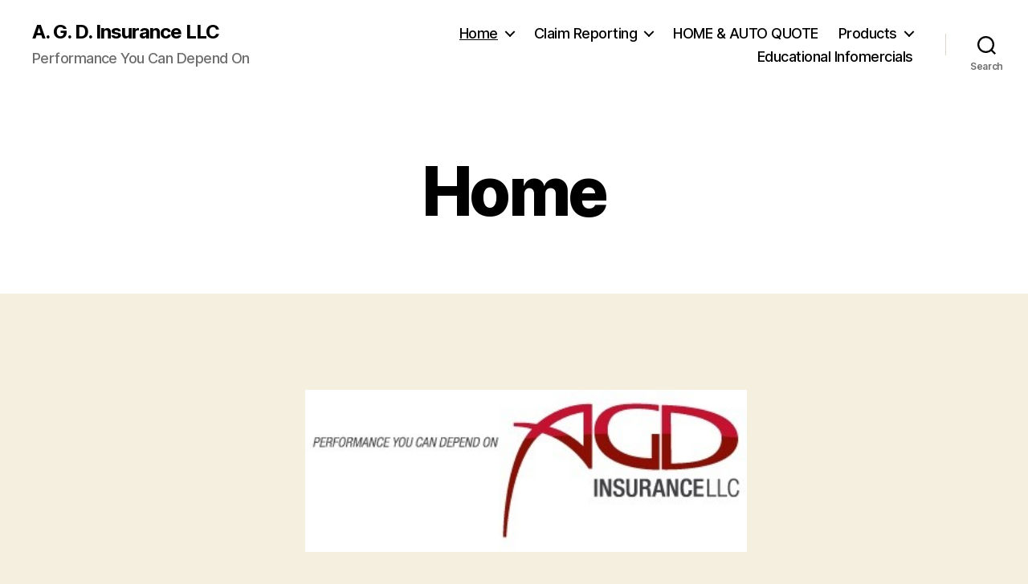

--- FILE ---
content_type: text/html; charset=UTF-8
request_url: https://agdins.com/
body_size: 7390
content:
<!DOCTYPE html>

<html class="no-js" lang="en-US">

	<head>

		<meta charset="UTF-8">
		<meta name="viewport" content="width=device-width, initial-scale=1.0" >

		<link rel="profile" href="https://gmpg.org/xfn/11">

		<title>A. G. D. Insurance LLC &#8211; Performance You Can Depend On</title>
<link rel='dns-prefetch' href='//s.w.org' />
<link rel="alternate" type="application/rss+xml" title="A. G. D. Insurance LLC &raquo; Feed" href="http://agdins.com" />
<link rel="alternate" type="application/rss+xml" title="A. G. D. Insurance LLC &raquo; Comments Feed" href="http://agdins.com/?feed=comments-rss2" />
<link rel="alternate" type="application/rss+xml" title="A. G. D. Insurance LLC &raquo; Home Comments Feed" href="http://agdins.com/?feed=rss2&#038;page_id=4" />
		<script>
			window._wpemojiSettings = {"baseUrl":"https:\/\/s.w.org\/images\/core\/emoji\/13.0.0\/72x72\/","ext":".png","svgUrl":"https:\/\/s.w.org\/images\/core\/emoji\/13.0.0\/svg\/","svgExt":".svg","source":{"concatemoji":"http:\/\/agdins.com\/wp-includes\/js\/wp-emoji-release.min.js?ver=5.5.17"}};
			!function(e,a,t){var n,r,o,i=a.createElement("canvas"),p=i.getContext&&i.getContext("2d");function s(e,t){var a=String.fromCharCode;p.clearRect(0,0,i.width,i.height),p.fillText(a.apply(this,e),0,0);e=i.toDataURL();return p.clearRect(0,0,i.width,i.height),p.fillText(a.apply(this,t),0,0),e===i.toDataURL()}function c(e){var t=a.createElement("script");t.src=e,t.defer=t.type="text/javascript",a.getElementsByTagName("head")[0].appendChild(t)}for(o=Array("flag","emoji"),t.supports={everything:!0,everythingExceptFlag:!0},r=0;r<o.length;r++)t.supports[o[r]]=function(e){if(!p||!p.fillText)return!1;switch(p.textBaseline="top",p.font="600 32px Arial",e){case"flag":return s([127987,65039,8205,9895,65039],[127987,65039,8203,9895,65039])?!1:!s([55356,56826,55356,56819],[55356,56826,8203,55356,56819])&&!s([55356,57332,56128,56423,56128,56418,56128,56421,56128,56430,56128,56423,56128,56447],[55356,57332,8203,56128,56423,8203,56128,56418,8203,56128,56421,8203,56128,56430,8203,56128,56423,8203,56128,56447]);case"emoji":return!s([55357,56424,8205,55356,57212],[55357,56424,8203,55356,57212])}return!1}(o[r]),t.supports.everything=t.supports.everything&&t.supports[o[r]],"flag"!==o[r]&&(t.supports.everythingExceptFlag=t.supports.everythingExceptFlag&&t.supports[o[r]]);t.supports.everythingExceptFlag=t.supports.everythingExceptFlag&&!t.supports.flag,t.DOMReady=!1,t.readyCallback=function(){t.DOMReady=!0},t.supports.everything||(n=function(){t.readyCallback()},a.addEventListener?(a.addEventListener("DOMContentLoaded",n,!1),e.addEventListener("load",n,!1)):(e.attachEvent("onload",n),a.attachEvent("onreadystatechange",function(){"complete"===a.readyState&&t.readyCallback()})),(n=t.source||{}).concatemoji?c(n.concatemoji):n.wpemoji&&n.twemoji&&(c(n.twemoji),c(n.wpemoji)))}(window,document,window._wpemojiSettings);
		</script>
		<style>
img.wp-smiley,
img.emoji {
	display: inline !important;
	border: none !important;
	box-shadow: none !important;
	height: 1em !important;
	width: 1em !important;
	margin: 0 .07em !important;
	vertical-align: -0.1em !important;
	background: none !important;
	padding: 0 !important;
}
</style>
	<link rel='stylesheet' id='wp-block-library-css'  href='http://agdins.com/wp-includes/css/dist/block-library/style.min.css?ver=5.5.17' media='all' />
<link rel='stylesheet' id='bbp-default-css'  href='http://agdins.com/wp-content/plugins/bbpress/templates/default/css/bbpress.min.css?ver=2.6.9' media='all' />
<link rel='stylesheet' id='twentytwenty-style-css'  href='http://agdins.com/wp-content/themes/twentytwenty/style.css?ver=2.4' media='all' />
<style id='twentytwenty-style-inline-css'>
.color-accent,.color-accent-hover:hover,.color-accent-hover:focus,:root .has-accent-color,.has-drop-cap:not(:focus):first-letter,.wp-block-button.is-style-outline,a { color: #cd2653; }blockquote,.border-color-accent,.border-color-accent-hover:hover,.border-color-accent-hover:focus { border-color: #cd2653; }button,.button,.faux-button,.wp-block-button__link,.wp-block-file .wp-block-file__button,input[type="button"],input[type="reset"],input[type="submit"],.bg-accent,.bg-accent-hover:hover,.bg-accent-hover:focus,:root .has-accent-background-color,.comment-reply-link { background-color: #cd2653; }.fill-children-accent,.fill-children-accent * { fill: #cd2653; }body,.entry-title a,:root .has-primary-color { color: #000000; }:root .has-primary-background-color { background-color: #000000; }cite,figcaption,.wp-caption-text,.post-meta,.entry-content .wp-block-archives li,.entry-content .wp-block-categories li,.entry-content .wp-block-latest-posts li,.wp-block-latest-comments__comment-date,.wp-block-latest-posts__post-date,.wp-block-embed figcaption,.wp-block-image figcaption,.wp-block-pullquote cite,.comment-metadata,.comment-respond .comment-notes,.comment-respond .logged-in-as,.pagination .dots,.entry-content hr:not(.has-background),hr.styled-separator,:root .has-secondary-color { color: #6d6d6d; }:root .has-secondary-background-color { background-color: #6d6d6d; }pre,fieldset,input,textarea,table,table *,hr { border-color: #dcd7ca; }caption,code,code,kbd,samp,.wp-block-table.is-style-stripes tbody tr:nth-child(odd),:root .has-subtle-background-background-color { background-color: #dcd7ca; }.wp-block-table.is-style-stripes { border-bottom-color: #dcd7ca; }.wp-block-latest-posts.is-grid li { border-top-color: #dcd7ca; }:root .has-subtle-background-color { color: #dcd7ca; }body:not(.overlay-header) .primary-menu > li > a,body:not(.overlay-header) .primary-menu > li > .icon,.modal-menu a,.footer-menu a, .footer-widgets a:where(:not(.wp-block-button__link)),#site-footer .wp-block-button.is-style-outline,.wp-block-pullquote:before,.singular:not(.overlay-header) .entry-header a,.archive-header a,.header-footer-group .color-accent,.header-footer-group .color-accent-hover:hover { color: #cd2653; }.social-icons a,#site-footer button:not(.toggle),#site-footer .button,#site-footer .faux-button,#site-footer .wp-block-button__link,#site-footer .wp-block-file__button,#site-footer input[type="button"],#site-footer input[type="reset"],#site-footer input[type="submit"] { background-color: #cd2653; }.header-footer-group,body:not(.overlay-header) #site-header .toggle,.menu-modal .toggle { color: #000000; }body:not(.overlay-header) .primary-menu ul { background-color: #000000; }body:not(.overlay-header) .primary-menu > li > ul:after { border-bottom-color: #000000; }body:not(.overlay-header) .primary-menu ul ul:after { border-left-color: #000000; }.site-description,body:not(.overlay-header) .toggle-inner .toggle-text,.widget .post-date,.widget .rss-date,.widget_archive li,.widget_categories li,.widget cite,.widget_pages li,.widget_meta li,.widget_nav_menu li,.powered-by-wordpress,.to-the-top,.singular .entry-header .post-meta,.singular:not(.overlay-header) .entry-header .post-meta a { color: #6d6d6d; }.header-footer-group pre,.header-footer-group fieldset,.header-footer-group input,.header-footer-group textarea,.header-footer-group table,.header-footer-group table *,.footer-nav-widgets-wrapper,#site-footer,.menu-modal nav *,.footer-widgets-outer-wrapper,.footer-top { border-color: #dcd7ca; }.header-footer-group table caption,body:not(.overlay-header) .header-inner .toggle-wrapper::before { background-color: #dcd7ca; }
</style>
<link rel='stylesheet' id='twentytwenty-print-style-css'  href='http://agdins.com/wp-content/themes/twentytwenty/print.css?ver=2.4' media='print' />
<script src='http://agdins.com/wp-content/themes/twentytwenty/assets/js/index.js?ver=2.4' id='twentytwenty-js-js' defer></script>
<link rel="https://api.w.org/" href="http://agdins.com/index.php?rest_route=/" /><link rel="alternate" type="application/json" href="http://agdins.com/index.php?rest_route=/wp/v2/pages/4" /><link rel="EditURI" type="application/rsd+xml" title="RSD" href="http://agdins.com/xmlrpc.php?rsd" />
<link rel="wlwmanifest" type="application/wlwmanifest+xml" href="http://agdins.com/wp-includes/wlwmanifest.xml" /> 
<meta name="generator" content="WordPress 5.5.17" />
<link rel="canonical" href="http://agdins.com/" />
<link rel='shortlink' href='http://agdins.com/' />
<link rel="alternate" type="application/json+oembed" href="http://agdins.com/index.php?rest_route=%2Foembed%2F1.0%2Fembed&#038;url=http%3A%2F%2Fagdins.com%2F" />
<link rel="alternate" type="text/xml+oembed" href="http://agdins.com/index.php?rest_route=%2Foembed%2F1.0%2Fembed&#038;url=http%3A%2F%2Fagdins.com%2F&#038;format=xml" />
	<script>document.documentElement.className = document.documentElement.className.replace( 'no-js', 'js' );</script>
	
	</head>

	<body class="home page-template-default page page-id-4 wp-embed-responsive singular enable-search-modal missing-post-thumbnail has-no-pagination not-showing-comments show-avatars footer-top-visible">

		<a class="skip-link screen-reader-text" href="#site-content">Skip to the content</a>
		<header id="site-header" class="header-footer-group">

			<div class="header-inner section-inner">

				<div class="header-titles-wrapper">

					
						<button class="toggle search-toggle mobile-search-toggle" data-toggle-target=".search-modal" data-toggle-body-class="showing-search-modal" data-set-focus=".search-modal .search-field" aria-expanded="false">
							<span class="toggle-inner">
								<span class="toggle-icon">
									<svg class="svg-icon" aria-hidden="true" role="img" focusable="false" xmlns="http://www.w3.org/2000/svg" width="23" height="23" viewBox="0 0 23 23"><path d="M38.710696,48.0601792 L43,52.3494831 L41.3494831,54 L37.0601792,49.710696 C35.2632422,51.1481185 32.9839107,52.0076499 30.5038249,52.0076499 C24.7027226,52.0076499 20,47.3049272 20,41.5038249 C20,35.7027226 24.7027226,31 30.5038249,31 C36.3049272,31 41.0076499,35.7027226 41.0076499,41.5038249 C41.0076499,43.9839107 40.1481185,46.2632422 38.710696,48.0601792 Z M36.3875844,47.1716785 C37.8030221,45.7026647 38.6734666,43.7048964 38.6734666,41.5038249 C38.6734666,36.9918565 35.0157934,33.3341833 30.5038249,33.3341833 C25.9918565,33.3341833 22.3341833,36.9918565 22.3341833,41.5038249 C22.3341833,46.0157934 25.9918565,49.6734666 30.5038249,49.6734666 C32.7048964,49.6734666 34.7026647,48.8030221 36.1716785,47.3875844 C36.2023931,47.347638 36.2360451,47.3092237 36.2726343,47.2726343 C36.3092237,47.2360451 36.347638,47.2023931 36.3875844,47.1716785 Z" transform="translate(-20 -31)" /></svg>								</span>
								<span class="toggle-text">Search</span>
							</span>
						</button><!-- .search-toggle -->

					
					<div class="header-titles">

						<div class="site-title faux-heading"><a href="http://agdins.com/">A. G. D. Insurance LLC</a></div><div class="site-description">Performance You Can Depend On</div><!-- .site-description -->
					</div><!-- .header-titles -->

					<button class="toggle nav-toggle mobile-nav-toggle" data-toggle-target=".menu-modal"  data-toggle-body-class="showing-menu-modal" aria-expanded="false" data-set-focus=".close-nav-toggle">
						<span class="toggle-inner">
							<span class="toggle-icon">
								<svg class="svg-icon" aria-hidden="true" role="img" focusable="false" xmlns="http://www.w3.org/2000/svg" width="26" height="7" viewBox="0 0 26 7"><path fill-rule="evenodd" d="M332.5,45 C330.567003,45 329,43.4329966 329,41.5 C329,39.5670034 330.567003,38 332.5,38 C334.432997,38 336,39.5670034 336,41.5 C336,43.4329966 334.432997,45 332.5,45 Z M342,45 C340.067003,45 338.5,43.4329966 338.5,41.5 C338.5,39.5670034 340.067003,38 342,38 C343.932997,38 345.5,39.5670034 345.5,41.5 C345.5,43.4329966 343.932997,45 342,45 Z M351.5,45 C349.567003,45 348,43.4329966 348,41.5 C348,39.5670034 349.567003,38 351.5,38 C353.432997,38 355,39.5670034 355,41.5 C355,43.4329966 353.432997,45 351.5,45 Z" transform="translate(-329 -38)" /></svg>							</span>
							<span class="toggle-text">Menu</span>
						</span>
					</button><!-- .nav-toggle -->

				</div><!-- .header-titles-wrapper -->

				<div class="header-navigation-wrapper">

					
							<nav class="primary-menu-wrapper" aria-label="Horizontal">

								<ul class="primary-menu reset-list-style">

								<li id="menu-item-101" class="menu-item menu-item-type-post_type menu-item-object-page menu-item-home current-menu-item page_item page-item-4 current_page_item menu-item-has-children menu-item-101"><a href="http://agdins.com/" aria-current="page">Home</a><span class="icon"></span>
<ul class="sub-menu">
	<li id="menu-item-126" class="menu-item menu-item-type-post_type menu-item-object-page menu-item-126"><a href="http://agdins.com/?page_id=106">CONTACTS</a></li>
	<li id="menu-item-102" class="menu-item menu-item-type-post_type menu-item-object-page menu-item-has-children menu-item-102"><a href="http://agdins.com/?page_id=96">ABOUT</a><span class="icon"></span>
	<ul class="sub-menu">
		<li id="menu-item-125" class="menu-item menu-item-type-post_type menu-item-object-page menu-item-125"><a href="http://agdins.com/?page_id=96">History</a></li>
		<li id="menu-item-261" class="menu-item menu-item-type-post_type menu-item-object-page menu-item-261"><a href="http://agdins.com/?page_id=255">Client Comments</a></li>
		<li id="menu-item-149" class="menu-item menu-item-type-post_type menu-item-object-page menu-item-149"><a href="http://agdins.com/?page_id=133">NEWSLETTER SIGNUP</a></li>
		<li id="menu-item-338" class="menu-item menu-item-type-post_type menu-item-object-page menu-item-338"><a href="http://agdins.com/?page_id=303">Insurance Companies</a></li>
		<li id="menu-item-132" class="menu-item menu-item-type-post_type menu-item-object-page menu-item-132"><a href="http://agdins.com/?page_id=130">PRIVACY STATEMENT</a></li>
	</ul>
</li>
</ul>
</li>
<li id="menu-item-193" class="menu-item menu-item-type-post_type menu-item-object-page menu-item-has-children menu-item-193"><a href="http://agdins.com/?page_id=167">Claim Reporting</a><span class="icon"></span>
<ul class="sub-menu">
	<li id="menu-item-290" class="menu-item menu-item-type-post_type menu-item-object-page menu-item-290"><a href="http://agdins.com/?page_id=282">WHAT IS SUBROGATION</a></li>
	<li id="menu-item-337" class="menu-item menu-item-type-post_type menu-item-object-page menu-item-337"><a href="http://agdins.com/?page_id=332">Personal Lines Claim Reporting</a></li>
	<li id="menu-item-355" class="menu-item menu-item-type-post_type menu-item-object-page menu-item-355"><a href="http://agdins.com/?page_id=352">Commercial Lines Claim Reporting</a></li>
</ul>
</li>
<li id="menu-item-166" class="menu-item menu-item-type-post_type menu-item-object-page menu-item-166"><a href="http://agdins.com/?page_id=150">HOME &#038; AUTO QUOTE</a></li>
<li id="menu-item-377" class="menu-item menu-item-type-post_type menu-item-object-page menu-item-has-children menu-item-377"><a href="http://agdins.com/?page_id=357">Products</a><span class="icon"></span>
<ul class="sub-menu">
	<li id="menu-item-398" class="menu-item menu-item-type-post_type menu-item-object-page menu-item-has-children menu-item-398"><a href="http://agdins.com/?page_id=397">Commercial-Business Products</a><span class="icon"></span>
	<ul class="sub-menu">
		<li id="menu-item-383" class="menu-item menu-item-type-post_type menu-item-object-page menu-item-383"><a href="http://agdins.com/?page_id=382">Definitions</a></li>
	</ul>
</li>
	<li id="menu-item-293" class="menu-item menu-item-type-post_type menu-item-object-page menu-item-293"><a href="http://agdins.com/?page_id=271">GROUP HOME &#038; AUTO</a></li>
	<li id="menu-item-375" class="menu-item menu-item-type-post_type menu-item-object-page menu-item-375"><a href="http://agdins.com/?page_id=369">Life &#8211; Health &#8211; Disability &#8211; Vision &#8211; Dental</a></li>
	<li id="menu-item-560" class="menu-item menu-item-type-post_type menu-item-object-page menu-item-560"><a href="http://agdins.com/?page_id=555">Personal Insurance &#8211; Home &#8211; Auto &#8211; Boats &#8211; Motorcycle &#8211; Umbrella &#8211; Rec Vehicles</a></li>
	<li id="menu-item-294" class="menu-item menu-item-type-post_type menu-item-object-page menu-item-294"><a href="http://agdins.com/?page_id=266">TRAVEL INSURANCE</a></li>
</ul>
</li>
<li id="menu-item-576" class="menu-item menu-item-type-post_type menu-item-object-page menu-item-576"><a href="http://agdins.com/?page_id=571">Educational Infomercials</a></li>

								</ul>

							</nav><!-- .primary-menu-wrapper -->

						
						<div class="header-toggles hide-no-js">

						
							<div class="toggle-wrapper search-toggle-wrapper">

								<button class="toggle search-toggle desktop-search-toggle" data-toggle-target=".search-modal" data-toggle-body-class="showing-search-modal" data-set-focus=".search-modal .search-field" aria-expanded="false">
									<span class="toggle-inner">
										<svg class="svg-icon" aria-hidden="true" role="img" focusable="false" xmlns="http://www.w3.org/2000/svg" width="23" height="23" viewBox="0 0 23 23"><path d="M38.710696,48.0601792 L43,52.3494831 L41.3494831,54 L37.0601792,49.710696 C35.2632422,51.1481185 32.9839107,52.0076499 30.5038249,52.0076499 C24.7027226,52.0076499 20,47.3049272 20,41.5038249 C20,35.7027226 24.7027226,31 30.5038249,31 C36.3049272,31 41.0076499,35.7027226 41.0076499,41.5038249 C41.0076499,43.9839107 40.1481185,46.2632422 38.710696,48.0601792 Z M36.3875844,47.1716785 C37.8030221,45.7026647 38.6734666,43.7048964 38.6734666,41.5038249 C38.6734666,36.9918565 35.0157934,33.3341833 30.5038249,33.3341833 C25.9918565,33.3341833 22.3341833,36.9918565 22.3341833,41.5038249 C22.3341833,46.0157934 25.9918565,49.6734666 30.5038249,49.6734666 C32.7048964,49.6734666 34.7026647,48.8030221 36.1716785,47.3875844 C36.2023931,47.347638 36.2360451,47.3092237 36.2726343,47.2726343 C36.3092237,47.2360451 36.347638,47.2023931 36.3875844,47.1716785 Z" transform="translate(-20 -31)" /></svg>										<span class="toggle-text">Search</span>
									</span>
								</button><!-- .search-toggle -->

							</div>

							
						</div><!-- .header-toggles -->
						
				</div><!-- .header-navigation-wrapper -->

			</div><!-- .header-inner -->

			<div class="search-modal cover-modal header-footer-group" data-modal-target-string=".search-modal" role="dialog" aria-modal="true" aria-label="Search">

	<div class="search-modal-inner modal-inner">

		<div class="section-inner">

			<form role="search" aria-label="Search for:" method="get" class="search-form" action="http://agdins.com/">
	<label for="search-form-1">
		<span class="screen-reader-text">
			Search for:		</span>
		<input type="search" id="search-form-1" class="search-field" placeholder="Search &hellip;" value="" name="s" />
	</label>
	<input type="submit" class="search-submit" value="Search" />
</form>

			<button class="toggle search-untoggle close-search-toggle fill-children-current-color" data-toggle-target=".search-modal" data-toggle-body-class="showing-search-modal" data-set-focus=".search-modal .search-field">
				<span class="screen-reader-text">
					Close search				</span>
				<svg class="svg-icon" aria-hidden="true" role="img" focusable="false" xmlns="http://www.w3.org/2000/svg" width="16" height="16" viewBox="0 0 16 16"><polygon fill="" fill-rule="evenodd" points="6.852 7.649 .399 1.195 1.445 .149 7.899 6.602 14.352 .149 15.399 1.195 8.945 7.649 15.399 14.102 14.352 15.149 7.899 8.695 1.445 15.149 .399 14.102" /></svg>			</button><!-- .search-toggle -->

		</div><!-- .section-inner -->

	</div><!-- .search-modal-inner -->

</div><!-- .menu-modal -->

		</header><!-- #site-header -->

		
<div class="menu-modal cover-modal header-footer-group" data-modal-target-string=".menu-modal">

	<div class="menu-modal-inner modal-inner">

		<div class="menu-wrapper section-inner">

			<div class="menu-top">

				<button class="toggle close-nav-toggle fill-children-current-color" data-toggle-target=".menu-modal" data-toggle-body-class="showing-menu-modal" data-set-focus=".menu-modal">
					<span class="toggle-text">Close Menu</span>
					<svg class="svg-icon" aria-hidden="true" role="img" focusable="false" xmlns="http://www.w3.org/2000/svg" width="16" height="16" viewBox="0 0 16 16"><polygon fill="" fill-rule="evenodd" points="6.852 7.649 .399 1.195 1.445 .149 7.899 6.602 14.352 .149 15.399 1.195 8.945 7.649 15.399 14.102 14.352 15.149 7.899 8.695 1.445 15.149 .399 14.102" /></svg>				</button><!-- .nav-toggle -->

				
					<nav class="mobile-menu" aria-label="Mobile">

						<ul class="modal-menu reset-list-style">

						<li class="menu-item menu-item-type-post_type menu-item-object-page menu-item-home current-menu-item page_item page-item-4 current_page_item menu-item-has-children menu-item-101"><div class="ancestor-wrapper"><a href="http://agdins.com/" aria-current="page">Home</a><button class="toggle sub-menu-toggle fill-children-current-color" data-toggle-target=".menu-modal .menu-item-101 > .sub-menu" data-toggle-type="slidetoggle" data-toggle-duration="250" aria-expanded="false"><span class="screen-reader-text">Show sub menu</span><svg class="svg-icon" aria-hidden="true" role="img" focusable="false" xmlns="http://www.w3.org/2000/svg" width="20" height="12" viewBox="0 0 20 12"><polygon fill="" fill-rule="evenodd" points="1319.899 365.778 1327.678 358 1329.799 360.121 1319.899 370.021 1310 360.121 1312.121 358" transform="translate(-1310 -358)" /></svg></button></div><!-- .ancestor-wrapper -->
<ul class="sub-menu">
	<li class="menu-item menu-item-type-post_type menu-item-object-page menu-item-126"><div class="ancestor-wrapper"><a href="http://agdins.com/?page_id=106">CONTACTS</a></div><!-- .ancestor-wrapper --></li>
	<li class="menu-item menu-item-type-post_type menu-item-object-page menu-item-has-children menu-item-102"><div class="ancestor-wrapper"><a href="http://agdins.com/?page_id=96">ABOUT</a><button class="toggle sub-menu-toggle fill-children-current-color" data-toggle-target=".menu-modal .menu-item-102 > .sub-menu" data-toggle-type="slidetoggle" data-toggle-duration="250" aria-expanded="false"><span class="screen-reader-text">Show sub menu</span><svg class="svg-icon" aria-hidden="true" role="img" focusable="false" xmlns="http://www.w3.org/2000/svg" width="20" height="12" viewBox="0 0 20 12"><polygon fill="" fill-rule="evenodd" points="1319.899 365.778 1327.678 358 1329.799 360.121 1319.899 370.021 1310 360.121 1312.121 358" transform="translate(-1310 -358)" /></svg></button></div><!-- .ancestor-wrapper -->
	<ul class="sub-menu">
		<li class="menu-item menu-item-type-post_type menu-item-object-page menu-item-125"><div class="ancestor-wrapper"><a href="http://agdins.com/?page_id=96">History</a></div><!-- .ancestor-wrapper --></li>
		<li class="menu-item menu-item-type-post_type menu-item-object-page menu-item-261"><div class="ancestor-wrapper"><a href="http://agdins.com/?page_id=255">Client Comments</a></div><!-- .ancestor-wrapper --></li>
		<li class="menu-item menu-item-type-post_type menu-item-object-page menu-item-149"><div class="ancestor-wrapper"><a href="http://agdins.com/?page_id=133">NEWSLETTER SIGNUP</a></div><!-- .ancestor-wrapper --></li>
		<li class="menu-item menu-item-type-post_type menu-item-object-page menu-item-338"><div class="ancestor-wrapper"><a href="http://agdins.com/?page_id=303">Insurance Companies</a></div><!-- .ancestor-wrapper --></li>
		<li class="menu-item menu-item-type-post_type menu-item-object-page menu-item-132"><div class="ancestor-wrapper"><a href="http://agdins.com/?page_id=130">PRIVACY STATEMENT</a></div><!-- .ancestor-wrapper --></li>
	</ul>
</li>
</ul>
</li>
<li class="menu-item menu-item-type-post_type menu-item-object-page menu-item-has-children menu-item-193"><div class="ancestor-wrapper"><a href="http://agdins.com/?page_id=167">Claim Reporting</a><button class="toggle sub-menu-toggle fill-children-current-color" data-toggle-target=".menu-modal .menu-item-193 > .sub-menu" data-toggle-type="slidetoggle" data-toggle-duration="250" aria-expanded="false"><span class="screen-reader-text">Show sub menu</span><svg class="svg-icon" aria-hidden="true" role="img" focusable="false" xmlns="http://www.w3.org/2000/svg" width="20" height="12" viewBox="0 0 20 12"><polygon fill="" fill-rule="evenodd" points="1319.899 365.778 1327.678 358 1329.799 360.121 1319.899 370.021 1310 360.121 1312.121 358" transform="translate(-1310 -358)" /></svg></button></div><!-- .ancestor-wrapper -->
<ul class="sub-menu">
	<li class="menu-item menu-item-type-post_type menu-item-object-page menu-item-290"><div class="ancestor-wrapper"><a href="http://agdins.com/?page_id=282">WHAT IS SUBROGATION</a></div><!-- .ancestor-wrapper --></li>
	<li class="menu-item menu-item-type-post_type menu-item-object-page menu-item-337"><div class="ancestor-wrapper"><a href="http://agdins.com/?page_id=332">Personal Lines Claim Reporting</a></div><!-- .ancestor-wrapper --></li>
	<li class="menu-item menu-item-type-post_type menu-item-object-page menu-item-355"><div class="ancestor-wrapper"><a href="http://agdins.com/?page_id=352">Commercial Lines Claim Reporting</a></div><!-- .ancestor-wrapper --></li>
</ul>
</li>
<li class="menu-item menu-item-type-post_type menu-item-object-page menu-item-166"><div class="ancestor-wrapper"><a href="http://agdins.com/?page_id=150">HOME &#038; AUTO QUOTE</a></div><!-- .ancestor-wrapper --></li>
<li class="menu-item menu-item-type-post_type menu-item-object-page menu-item-has-children menu-item-377"><div class="ancestor-wrapper"><a href="http://agdins.com/?page_id=357">Products</a><button class="toggle sub-menu-toggle fill-children-current-color" data-toggle-target=".menu-modal .menu-item-377 > .sub-menu" data-toggle-type="slidetoggle" data-toggle-duration="250" aria-expanded="false"><span class="screen-reader-text">Show sub menu</span><svg class="svg-icon" aria-hidden="true" role="img" focusable="false" xmlns="http://www.w3.org/2000/svg" width="20" height="12" viewBox="0 0 20 12"><polygon fill="" fill-rule="evenodd" points="1319.899 365.778 1327.678 358 1329.799 360.121 1319.899 370.021 1310 360.121 1312.121 358" transform="translate(-1310 -358)" /></svg></button></div><!-- .ancestor-wrapper -->
<ul class="sub-menu">
	<li class="menu-item menu-item-type-post_type menu-item-object-page menu-item-has-children menu-item-398"><div class="ancestor-wrapper"><a href="http://agdins.com/?page_id=397">Commercial-Business Products</a><button class="toggle sub-menu-toggle fill-children-current-color" data-toggle-target=".menu-modal .menu-item-398 > .sub-menu" data-toggle-type="slidetoggle" data-toggle-duration="250" aria-expanded="false"><span class="screen-reader-text">Show sub menu</span><svg class="svg-icon" aria-hidden="true" role="img" focusable="false" xmlns="http://www.w3.org/2000/svg" width="20" height="12" viewBox="0 0 20 12"><polygon fill="" fill-rule="evenodd" points="1319.899 365.778 1327.678 358 1329.799 360.121 1319.899 370.021 1310 360.121 1312.121 358" transform="translate(-1310 -358)" /></svg></button></div><!-- .ancestor-wrapper -->
	<ul class="sub-menu">
		<li class="menu-item menu-item-type-post_type menu-item-object-page menu-item-383"><div class="ancestor-wrapper"><a href="http://agdins.com/?page_id=382">Definitions</a></div><!-- .ancestor-wrapper --></li>
	</ul>
</li>
	<li class="menu-item menu-item-type-post_type menu-item-object-page menu-item-293"><div class="ancestor-wrapper"><a href="http://agdins.com/?page_id=271">GROUP HOME &#038; AUTO</a></div><!-- .ancestor-wrapper --></li>
	<li class="menu-item menu-item-type-post_type menu-item-object-page menu-item-375"><div class="ancestor-wrapper"><a href="http://agdins.com/?page_id=369">Life &#8211; Health &#8211; Disability &#8211; Vision &#8211; Dental</a></div><!-- .ancestor-wrapper --></li>
	<li class="menu-item menu-item-type-post_type menu-item-object-page menu-item-560"><div class="ancestor-wrapper"><a href="http://agdins.com/?page_id=555">Personal Insurance &#8211; Home &#8211; Auto &#8211; Boats &#8211; Motorcycle &#8211; Umbrella &#8211; Rec Vehicles</a></div><!-- .ancestor-wrapper --></li>
	<li class="menu-item menu-item-type-post_type menu-item-object-page menu-item-294"><div class="ancestor-wrapper"><a href="http://agdins.com/?page_id=266">TRAVEL INSURANCE</a></div><!-- .ancestor-wrapper --></li>
</ul>
</li>
<li class="menu-item menu-item-type-post_type menu-item-object-page menu-item-576"><div class="ancestor-wrapper"><a href="http://agdins.com/?page_id=571">Educational Infomercials</a></div><!-- .ancestor-wrapper --></li>

						</ul>

					</nav>

					
			</div><!-- .menu-top -->

			<div class="menu-bottom">

				
			</div><!-- .menu-bottom -->

		</div><!-- .menu-wrapper -->

	</div><!-- .menu-modal-inner -->

</div><!-- .menu-modal -->

<main id="site-content">

	
<article class="post-4 page type-page status-publish hentry" id="post-4">

	
<header class="entry-header has-text-align-center header-footer-group">

	<div class="entry-header-inner section-inner medium">

		<h1 class="entry-title">Home</h1>
	</div><!-- .entry-header-inner -->

</header><!-- .entry-header -->

	<div class="post-inner thin ">

		<div class="entry-content">

			<h1 style="padding-left: 30px;"><strong><a href="http://agdins.com/wp-content/uploads/2014/01/AGDwithtag_WEBONLY-e1415553816831.jpg"><img loading="lazy" class="wp-image-310 aligncenter" src="http://agdins.com/wp-content/uploads/2014/01/AGDwithtag_WEBONLY-e1415553816831-300x110.jpg" alt="" width="1010" height="371" srcset="http://agdins.com/wp-content/uploads/2014/01/AGDwithtag_WEBONLY-e1415553816831-300x110.jpg 300w, http://agdins.com/wp-content/uploads/2014/01/AGDwithtag_WEBONLY-e1415553816831.jpg 400w" sizes="(max-width: 1010px) 100vw, 1010px" /></a></strong></h1>
<h2 style="text-align: center;">Affordability</h2>
<h2 style="text-align: center;">Options</h2>
<h2 style="text-align: center;">Solutions</h2>
<h2 style="text-align: center;">Convenience</h2>
<p style="text-align: center;">That’s what you will get as a client of A. G. D. Insurance LLC.  An Independent Insurance Agency formed by former insurance company underwriter/manager, provides a unique experience of education, knowledge and training to best service the needs of our clients.</p>
<p style="text-align: center;">As a member of SIAA (Strategic Insurance Agency Alliance), we have a big &#8220;back room&#8221; which provides you with a multitude of options and specialty insurance programs which may not be available to other insurance agents.  Total written premium for SIAA member agencies now <span style="text-decoration: underline;">exceeds $6 billion.</span>  We bring the advantages of this relationship to YOU, the CONSUMER.</p>
<p style="text-align: center;">A. G. D. Insurance LLC represents many insurance companies which provide you options and choices.</p>
<p style="text-align: center;">Having options and choices allows us the ability to better  service your needs.</p>
<p style="text-align: center;">Licensed in Multiple States along with the ability to insure International operations takes much of the hassle out of the insurance process.</p>
<p style="text-align: center;">What we hear most from our clients is that we care and provide exceptional service to meet their ever-changing needs and concerns.</p>
<p style="text-align: center;">                           Make A. G. D. Insurance LLC your choice!</p>
<p style="text-align: center;">  <a title="Choose Independent Agency from Travelers" href="https://www.youtube.com/watch?v=5nnROVqUDgM" target="_blank" rel="noopener noreferrer">Choose an Independent Agency </a>  See Why</p>
<p style="text-align: center;"><img loading="lazy" class="alignnone size-full wp-image-751" src="http://agdins.com/wp-content/uploads/2016/04/Chamber-of-Commerce-2016-logo_2016membership100.jpg" alt="Chamber of Commerce 2016 logo_2016membership100" width="82" height="100" /></p>
<figure id="attachment_52" aria-describedby="caption-attachment-52" style="width: 85px" class="wp-caption alignnone"><img loading="lazy" class="wp-image-52 size-full" src="http://agdins.com/wp-content/uploads/2014/01/SIAA-Logo.jpg" alt="" width="85" height="51" /><figcaption id="caption-attachment-52" class="wp-caption-text">Strategic Insurance Agency Alliance</figcaption></figure>
<p style="text-align: center;">

		</div><!-- .entry-content -->

	</div><!-- .post-inner -->

	<div class="section-inner">
		
	</div><!-- .section-inner -->

	
</article><!-- .post -->

</main><!-- #site-content -->


	<div class="footer-nav-widgets-wrapper header-footer-group">

		<div class="footer-inner section-inner">

							<div class="footer-top has-footer-menu">
					
						<nav aria-label="Footer" class="footer-menu-wrapper">

							<ul class="footer-menu reset-list-style">
								<li class="menu-item menu-item-type-post_type menu-item-object-page menu-item-home current-menu-item page_item page-item-4 current_page_item menu-item-has-children menu-item-101"><a href="http://agdins.com/" aria-current="page">Home</a></li>
<li class="menu-item menu-item-type-post_type menu-item-object-page menu-item-has-children menu-item-193"><a href="http://agdins.com/?page_id=167">Claim Reporting</a></li>
<li class="menu-item menu-item-type-post_type menu-item-object-page menu-item-166"><a href="http://agdins.com/?page_id=150">HOME &#038; AUTO QUOTE</a></li>
<li class="menu-item menu-item-type-post_type menu-item-object-page menu-item-has-children menu-item-377"><a href="http://agdins.com/?page_id=357">Products</a></li>
<li class="menu-item menu-item-type-post_type menu-item-object-page menu-item-576"><a href="http://agdins.com/?page_id=571">Educational Infomercials</a></li>
							</ul>

						</nav><!-- .site-nav -->

														</div><!-- .footer-top -->

			
			
		</div><!-- .footer-inner -->

	</div><!-- .footer-nav-widgets-wrapper -->

	
			<footer id="site-footer" class="header-footer-group">

				<div class="section-inner">

					<div class="footer-credits">

						<p class="footer-copyright">&copy;
							2026							<a href="http://agdins.com/">A. G. D. Insurance LLC</a>
						</p><!-- .footer-copyright -->

						
						<p class="powered-by-wordpress">
							<a href="https://wordpress.org/">
								Powered by WordPress							</a>
						</p><!-- .powered-by-wordpress -->

					</div><!-- .footer-credits -->

					<a class="to-the-top" href="#site-header">
						<span class="to-the-top-long">
							To the top <span class="arrow" aria-hidden="true">&uarr;</span>						</span><!-- .to-the-top-long -->
						<span class="to-the-top-short">
							Up <span class="arrow" aria-hidden="true">&uarr;</span>						</span><!-- .to-the-top-short -->
					</a><!-- .to-the-top -->

				</div><!-- .section-inner -->

			</footer><!-- #site-footer -->

		<script src='http://agdins.com/wp-includes/js/wp-embed.min.js?ver=5.5.17' id='wp-embed-js'></script>

	</body>
</html>
